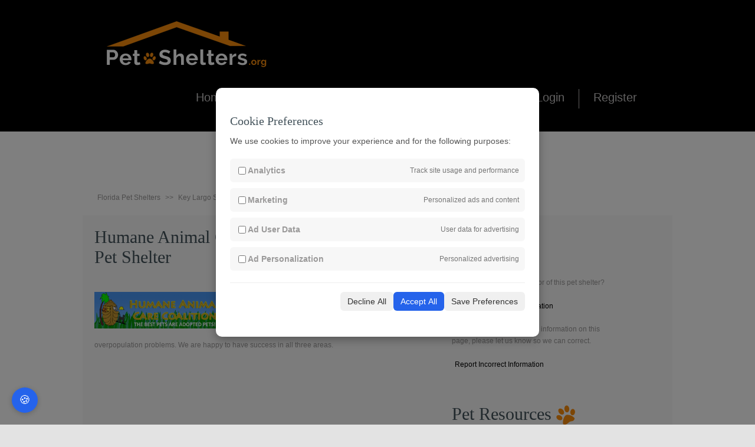

--- FILE ---
content_type: text/html; charset=UTF-8
request_url: https://petshelters.org/shelter/humane_animal_care_coalition_key_largo_fl
body_size: 29908
content:
<!DOCTYPE html>
<html lang="en">

<head>
    
            <meta name="description" content="Twenty years ago we began a long term commitment to privatize the county animal shelter. The goals we had were to increase adoptions and provide a better quality of life for shelter animals, and most of all help solve the animal overpopulation problems. We are">
            <meta name="viewport" content="width=device-width, initial-scale=1.0" />
        <meta http-equiv="Content-Type" content="text/html; charset=utf-8" />
            <title>Humane Animal Care Coalition Pet Shelter in Key Largo FL</title>

    <!-- Google tag (gtag.js) -->
    <script async src="https://www.googletagmanager.com/gtag/js?id=G-MN2TCLTVMP"></script>
    
    <link href="https://petshelters.org/images/favicon.ico" rel="shortcut icon" type="image/vnd.microsoft.icon">
    <link rel="stylesheet" href="https://petshelters.org/css/style.min.css">
    <link rel="stylesheet" href="https://petshelters.org/css/slider.css">

    <!-- jQuery -->
    <script src="https://petshelters.org/js/jquery.js"></script>
    <script src="https://petshelters.org/js/jquery-migrate-1.1.1.js"></script>
    <script src="https://petshelters.org/js/superfish.js"></script>
    <script src="https://petshelters.org/js/jquery.carouFredSel-6.1.0-packed.js"></script>
    <script src="https://petshelters.org/js/jquery.equalheights.js"></script>
    <script src="https://petshelters.org/js/jquery.easing.1.3.js"></script>
    <script src="https://petshelters.org/js/tms-0.4.1.js"></script>
    <script src="https://petshelters.org/js/jquery.ui.totop.js"></script>
    
    <script>
        (function(i, s, o, g, r, a, m) {
            i['GoogleAnalyticsObject'] = r;
            i[r] = i[r] || function() {
                (i[r].q = i[r].q || []).push(arguments)
            }, i[r].l = 1 * new Date();
            a = s.createElement(o),
                m = s.getElementsByTagName(o)[0];
            a.async = 1;
            a.src = g;
            m.parentNode.insertBefore(a, m)
        })(window, document, 'script', '//www.google-analytics.com/analytics.js', 'ga');

        ga('create', 'UA-63007094-1', 'auto');
        ga('send', 'pageview');
    </script>

    <script>
        $(window).load(function() {
            $('.slider')._TMS({
                show: 0,
                pauseOnHover: false,
                prevBu: '.prev',
                nextBu: '.next',
                playBu: false,
                duration: 800,
                preset: 'fade',
                pagination: true, //'.pagination',true,'<ul></ul>'
                pagNums: false,
                slideshow: 8000,
                numStatus: false,
                banners: true,
                waitBannerAnimation: false,
                progressBar: false
            })
        });
        $(window).load(function() {
            $('.carousel1').carouFredSel({
                auto: false,
                prev: '.prev',
                next: '.next',
                width: 960,
                items: {
                    visible: {
                        min: 3,
                        max: 3
                    },
                    height: 'auto',
                    width: 300,
                },
                responsive: true,
                scroll: 1,
                mousewheel: false,
                swipe: {
                    onMouse: true,
                    onTouch: true
                }
            });
        });
        jQuery(document).ready(function() {
            $().UItoTop({
                easingType: 'easeOutQuart'
            });
        });
        $(document).ready(function() {
            $('.mobile_toggle').click(function() {
                $('.menu_block ul').slideToggle();
            });
        });
    </script>
    <style>
        .textfield{
            width:90%;
        }
    </style>
</head>

<body>
    <!-- header -->
    <header>
        <div class="container_12">
            <div class="grid_12">
                <span><a href="/"><img src="/images/logo.png" alt="Pet Shelters"></a></span>
                <a href="#" class="mobile_toggle"><img src="/images/icon_nav.png"></a>
                <div class="menu_block">
                    <nav>
                        <ul class="sf-menu">
                            <li><a href="/">Home</a></li>
                            <li><a href="/search">Search</a></li>
                            <li><a href="/resources/">Resources</a></li>
                            <li><a href="/about">About</a></li>
                            <li><a href="/contact">Contact</a></li>
                                                            <li>
                                    <a href="/user/login">Login</a>
                                </li>
                                <li>
                                    <a href="/user/new">Register</a>
                                </li>
                                                        
                        </ul>
                    </nav>
                    <div class="clear"></div>
                </div>
                <div class="clear"></div>
            </div>
        </div>
    </header>

    
            <div class="ad_block">
            <div class="container_12">
                <script async src="//pagead2.googlesyndication.com/pagead/js/adsbygoogle.js"></script>
                <!-- Petshelters All Pages Top Responsive -->
                <style type="text/css">
                    .adslot_1 {
                        display: inline-block;
                        width: 970px;
                        height: 90px;
                    }
        
                    @media (max-width: 600px) {
                        .adslot_1 {
                            width: 320px;
                            height: 100px;
                        }
                    }
                </style>
                <ins class="adsbygoogle adslot_1"
                    style="display:block"
                    data-ad-client="ca-pub-8651736830870146"
                    data-ad-slot="3215333243"></ins>
                <script>
                    (adsbygoogle = window.adsbygoogle || []).push({});
                </script>
            </div>
        </div>
    
    <!-- content -->
        <div class="content page1">
        <div class="container_12 breadcrumb">
            <a href="/state/florida">Florida Pet Shelters</a> &gt;&gt;
                        <a href="/city/key_largo_fl">Key Largo Shelters</a> &gt;&gt;
                        Humane Animal Care Coalition        </div>
        <div class="container_12 background_grey">
            <div class="grid_7">
                <h1 class="ic1 padding-50">Humane Animal Care Coalition - Key Largo Pet Shelter </h1>
                <div class="des_area">
                                        <img src="https://o2o8.c14.e2-5.dev/petshelter/3364_logo-Logo-lg.png" alt="Humane Animal Care Coalition" />
                                        <p>Twenty years ago we began a long term commitment to privatize the county animal shelter. The goals we had were to increase adoptions and provide a better quality of life for shelter animals, and most of all help solve the animal overpopulation problems. We are happy to have success in all three areas. </p>
                    <script async src="//pagead2.googlesyndication.com/pagead/js/adsbygoogle.js"></script>
                    <!-- PetShelters Detail 1 -->
                    <ins class="adsbygoogle" style="display:inline-block;width:336px;height:280px"
                        data-ad-client="ca-pub-8651736830870146" data-ad-slot="3947728041"></ins>
                    <script>
                        (adsbygoogle = window.adsbygoogle || []).push({});
                    </script>

                    <div class="row">
                        <ul>
                            <li class="heading">Shelter Address</li>
                            <li class="detail">105951 Overseas Highway<br />
                                Key Largo,
                                FL 33037<br />
                            </li>
                            <li class="clear"></li>
                        </ul>
                    </div>
                    <div class="row">
                        <ul>
                            <li class="heading">Phone</li>
                            <li class="detail">(305) 451-0088</li>
                            <li class="clear"></li>
                        </ul>
                    </div>
                    <div class="row">
                        <ul>
                            <li class="heading">Contact Name</li>
                            <li class="detail"></li>
                            <li class="clear"></li>
                        </ul>
                    </div>
                    <div class="row">
                        <ul>
                            <li class="heading">Contact eMail</li>
                            <li class="detail">info@humaneanimalcoalition.com</li>
                            <li class="clear"></li>
                        </ul>
                    </div>
                    <div class="row">
                        <ul>
                            <li class="heading">Website</li>
                            <li class="detail"><a href="https://humaneanimalcoalition.com/" target="blank">https://humaneanimalcoalition.com/</a></li>
                            <li class="clear"></li>
                        </ul>
                    </div>
                    <div class="row">
                        <ul>
                            <li class="heading">Pet types</li>
                            <li class="detail">Dogs/Cats</li>
                            <li class="clear"></li>
                        </ul>
                    </div>
                    <div class="row no_border">
                        <ul>
                            <li class="heading">Location served</li>
                            <li class="detail"></li>
                            <li class="clear"></li>
                        </ul>
                    </div>
                    <div class="btn_block">
                                                <a target="blank" rel="nofollow" href="https://humaneanimalcoalition.com/available-animals/" class="btn">Adoption
                            Information</a>
                                                                    </div>
                    <div class="clear"></div>

                    <script async src="//pagead2.googlesyndication.com/pagead/js/adsbygoogle.js"></script>
                    <!-- PetShelters Detail 1 -->
                    <ins class="adsbygoogle" style="display:block" data-ad-client="ca-pub-8651736830870146"
                        data-ad-slot="3947728041" data-ad-format="auto"></ins>
                    <script>
                        (adsbygoogle = window.adsbygoogle || []).push({});
                    </script>

                    <div id="map" class="g-map">
                        <iframe width="350" height="320" frameborder="0" style="border:0"
                            src="https://www.google.com/maps/embed/v1/place?key=AIzaSyCaNlyeIyHICqYtiE6igUZjKCprSGQbhIg&q=105951%20Overseas%20Highway%2CKey%20Largo%20FL%2033037"></iframe>
                    </div>

                    <h3 class="padding-50">Adoption Process</h3>
                    <p> All animals for adoption are located at The Key Largo Animal Shelter 105951 Overseas Highway Key Largo, Florida 33037. Our telephone number is 305-451-0088. The cost to adopt a cat or a dog is a $10.00 Monroe County Government adoption fee. All adopted animals are spayed or neutered before they go to their new homes. </p>

                    

                    <h3>Add your review for Humane Animal Care Coalition, please...</h3>

                    <form method="post" action="/review/new" id="ReviewForm">
                        <input type="hidden" name="_token" value="Nj2h9cmgv9RxX9bcZeNcmmoMR3AjXu7o5kO5FFee" autocomplete="off">                        <table width="100%">
                            <tbody>
                                <tr>
                                    <td><label for="email">Email address (will not be published):</label></td>
                                    <td>
                                        <input type="email" class="textfield" id="email" name="email" value="">
                                    </td>
                                </tr>
                                <tr>
                                    <td><label for="reviewBy">Display Name:</label></td>
                                    <td>
                                        <input class="textfield" id="reviewBy" name="reviewBy" type="text" value="">
                                    </td>
                                </tr>
                                <tr>
                                    <td><label for="rating">Rating:</label></td>
                                    <td>
                                        <select class="textfield" id="rating" name="rating">
                                            <option value="">Select Your Rating</option>
                                            <option value="1">1 star</option>
                                            <option value="2">2 star</option>
                                            <option value="3">3 star</option>
                                            <option value="4">4 star</option>
                                            <option value="5">5 star</option>
                                        </select>
                                    </td>
                                </tr>
                                <tr>
                                    <td><label for="reviewText">Write your Review:</label></td>
                                    <td>
                                        <textarea class="textfield" id="reviewText" name="reviewText" cols="50" rows="10"></textarea>
                                    </td>
                                </tr>
                                <tr>
                                    <td></td>
                                    <td>
                                        <script src="https://js.hcaptcha.com/1/api.js" async defer></script>
                                        <div class="h-captcha" data-sitekey="b1f47c90-6d48-47d4-99de-eeb2b4b86d2c"></div>
                                                                            </td>
                                </tr>
                                <input type="hidden" name="pid" value="3364">
                                <tr id="submit-element">
                                    <td></td>
                                    <td>
                                        <input type="submit" name="submit" value="Add Review">
                                    </td>
                                </tr>
                            </tbody>
                        </table>
                    </form>                    

                    <div class="reviews_table">
                                            </div>
                    <div class="clear"></div>
                    <style>
                        .question_section{
                            width:100%!important;
                        }
                        .question-title{
                            margin:auto!important;
                            float:none!important;
                        }
                        .question-wrapper{
                            width:100%!important
                        }
                        .single-question{
                            padding: 20px!important
                        }
                        .answer{
                            padding-left:20px!important;
                            clear: both
                        }
                        .reply{
                            clear: both;
                        }
                        .ask-question-btn{
                            clear: both;
                        }
                        .ask-question-btn{
                            margin:auto!important;
                            float:none!important;
                        }
                        .answer-btn{
                            float:right!important;
                        }
                    </style>
            
                    <div class="question_section ">
                        <div class="question-title">
                            <h2 class="black-title">Ask the Community</h2>
                            <p>Connect, Seek Advice, Share Knowledge</p>
                        </div>
                        <div class="ask-question-btn">
                            <input type="button" class="btn" value="Ask a Question" onclick="window.location.href='/send_question?id=3364'" />
                        </div>
                        <div class="question-wrapper">
                                                    </div>
                    </div>

                    <h2>Pet Shelters Nearby</h2>

                                        <div class="shelter_row">
                                                <img src="https://o2o8.c14.e2-5.dev/petshelter/3518_logo-MPR-Skippy.jpg" width="156" height="140">
                                                <div class="col2">
                            <a href="/shelter/marrvelous_pet_rescue_key_largo_fl">
                                MarrVelous Pet Rescue&nbsp;
                            </a>
                        </div>
                        <p>Key Largo FL  | 5.3 miles away</p>
                        <p>The mission of MarrVelous Pet Rescues Inc., a Florida 501(c)(3) non-profit, is to provide immediate counsel, care, medical treatment, and shelter for animals in need until permanent adoption is achieved. We promote education for responsible animal care, spay &amp; neuter, microchipping, and training.</p>
                    </div>
                                    </div>
            </div>
            <div class="grid_4 grid_4_custom">
                <h2>Notes</h2><br/>
                <span>Are you the owner or director of this pet shelter?</span><br/><br/>
                <div class="col1">
                    <a href="/shelter/update?id=3364" style="display:unset; padding:5px">Update Pet Shelter Information</a><br/>
                </div>
                <span>If you notice any inaccurate information on this page, please let us know so we can correct.</span><br/><br/>
                <div class="col1">
                    <a href="/contact?id=3364" style="display:unset; padding:5px">Report Incorrect Information</a><br/><br/>
                </div>

                <h2 class="padding-50">Pet Resources</h2>
                <ul class="list">
                                        <li>
                        <div class="extra_wrapper">
                            <div class="col1">
                                <a href="/resources/">
                                    Best Pet Shelters in California                                </a>
                            </div>
                                                    </div>
                    </li>
                                        <li>
                        <div class="extra_wrapper">
                            <div class="col1">
                                <a href="/resources/">
                                    How Schools Can Get Involved with Pet Shelters?                                </a>
                            </div>
                                                    </div>
                    </li>
                                        <li>
                        <div class="extra_wrapper">
                            <div class="col1">
                                <a href="/resources/">
                                    How to Prepare Your Home for a Rescue Pet?                                </a>
                            </div>
                                                    </div>
                    </li>
                                        <li>
                        <div class="extra_wrapper">
                            <div class="col1">
                                <a href="/resources/">
                                    Reasons to Adopt Pets from a Pet Shelter                                </a>
                            </div>
                                                    </div>
                    </li>
                                        <li>
                        <div class="extra_wrapper">
                            <div class="col1">
                                <a href="/resources/">
                                    Best Toys and Activities for Indoor Cats                                </a>
                            </div>
                                                    </div>
                    </li>
                                    </ul>

                <script async src="//pagead2.googlesyndication.com/pagead/js/adsbygoogle.js"></script>
                <!-- Petshelters All Pages Adlinks -->
                <ins class="adsbygoogle" style="display:block" data-ad-client="ca-pub-8651736830870146"
                    data-ad-slot="5191594045" data-ad-format="link"></ins>
                <script>
                    (adsbygoogle = window.adsbygoogle || []).push({});
                </script>
                <div class="clear"></div>
            </div>
            <div class="clear"></div>
        </div>
    </div>

    <!-- footer -->
    <footer>
        <div class="container_12">
            <div class="grid_12">
                <div class="socials"><a href="#"></a> <a href="#"></a> <a href="#"></a> <a href="#"></a></div>
                <p>Pet Shelters &copy; 2026 | <a href="/privacy">Privacy Policy</a></p>
            </div>
            <div class="clear"></div>
        </div>
    </footer>

    <!-- Cookie Consent -->
    <!-- Overlay backdrop -->
<div id="cookie-overlay"></div>

<!-- Cookie consent modal -->
<div id="cookie-banner">
    <div class="content">
        <div>
            <h3>Cookie Preferences</h3>
            <p>We use cookies to improve your experience and for the following purposes:</p>
        </div>

        <div class="options">
            <div class="option">
                <label>
                    <input type="checkbox" id="analytics_storage">
                    <strong>Analytics</strong>
                </label>
                <span>Track site usage and performance</span>
            </div>

            <div class="option">
                <label>
                    <input type="checkbox" id="ad_storage">
                    <strong>Marketing</strong>
                </label>
                <span>Personalized ads and content</span>
            </div>

            <div class="option">
                <label>
                    <input type="checkbox" id="ad_user_data">
                    <strong>Ad User Data</strong>
                </label>
                <span>User data for advertising</span>
            </div>

            <div class="option">
                <label>
                    <input type="checkbox" id="ad_personalization">
                    <strong>Ad Personalization</strong>
                </label>
                <span>Personalized advertising</span>
            </div>
        </div>

        <div class="actions">
            <button onclick="declineAll()">Decline All</button>
            <button onclick="acceptAll()" class="accept">Accept All</button>
            <button onclick="savePreferences()">Save Preferences</button>
        </div>
    </div>
</div>

<button id="cookie-settings-btn" onclick="openCookieBanner()">🍪</button>

<style>
    /* Overlay */
    #cookie-overlay {
        position: fixed;
        top: 0;
        left: 0;
        width: 100vw;
        height: 100vh;
        background: rgba(0, 0, 0, 0.5);
        z-index: 9998;
        display: none;
    }

    /* Popup */
    #cookie-banner {
        position: fixed;
        top: 50%;
        left: 50%;
        width: 90%;
        max-width: 500px;
        transform: translate(-50%, -50%);
        background: white;
        padding: 24px;
        border-radius: 10px;
        box-shadow: 0 5px 15px rgba(0, 0, 0, 0.3);
        z-index: 9999;
        display: none;
    }

    #cookie-banner h3 {
        margin-bottom: 10px;
        font-size: 20px;
    }

    #cookie-banner p {
        font-size: 14px;
        color: #555;
    }

    .options {
        margin: 20px 0;
    }

    .option {
        display: flex;
        justify-content: space-between;
        align-items: center;
        background: #f7f7f7;
        padding: 10px;
        border-radius: 6px;
        margin-bottom: 10px;
    }

    .option label {
        display: flex;
        align-items: center;
        gap: 8px;
        font-size: 14px;
    }

    .option span {
        font-size: 12px;
        color: #777;
    }

    .actions {
        display: flex;
        justify-content: flex-end;
        gap: 10px;
        border-top: 1px solid #eee;
        padding-top: 15px;
    }

    .actions button {
        padding: 8px 12px;
        font-size: 14px;
        border: none;
        border-radius: 6px;
        cursor: pointer;
        background: #f0f0f0;
        color: #333;
    }

    .actions button.accept {
        background: #2563eb;
        color: white;
    }

    .actions button.accept:hover {
        background: #1e4ecf;
    }

    .actions button:hover {
        background: #ddd;
    }

    #cookie-settings-btn {
        position: fixed;
        bottom: 20px;
        left: 20px;
        background-color: #2563eb;
        color: white;
        font-size: 20px;
        padding: 10px 12px;
        border: none;
        border-radius: 50%;
        cursor: pointer;
        z-index: 9999;
        box-shadow: 0 2px 8px rgba(0, 0, 0, 0.2);
    }

    #cookie-settings-btn:hover {
        background-color: #1e4ecf;
    }
</style>

<script>
    window.dataLayer = window.dataLayer || [];
    function gtag() {
        dataLayer.push(arguments);
    }

    // Default consent state - denied for all
    gtag('consent', 'default', {
        'ad_storage': 'denied',
        'analytics_storage': 'denied',
        'ad_user_data': 'denied',
        'ad_personalization': 'denied',
        'wait_for_update': 500
    });

    // Initialize Google Tag
    gtag('js', new Date());
    gtag('config', 'G-MN2TCLTVMP');


    function openCookieBanner() {
        const settings = JSON.parse(localStorage.getItem('cookie_consent'));

        if (settings) {
            document.getElementById('analytics_storage').checked = settings.analytics_storage === 'granted';
            document.getElementById('ad_storage').checked = settings.ad_storage === 'granted';
            document.getElementById('ad_user_data').checked = settings.ad_user_data === 'granted';
            document.getElementById('ad_personalization').checked = settings.ad_personalization === 'granted';
        }

        document.getElementById('cookie-banner').style.display = 'block';
        document.getElementById('cookie-overlay').style.display = 'block';
    }

    function updateConsent(settings) {
        gtag('consent', 'update', settings);
        localStorage.setItem('cookie_consent', JSON.stringify(settings));
        document.getElementById('cookie-banner').style.display = 'none';
        document.getElementById('cookie-overlay').style.display = 'none';
    }

    function acceptAll() {
        const settings = {
            'ad_storage': 'granted',
            'analytics_storage': 'granted',
            'ad_user_data': 'granted',
            'ad_personalization': 'granted'
        };
        updateConsent(settings);
    }

    function declineAll() {
        const settings = {
            'ad_storage': 'denied',
            'analytics_storage': 'denied',
            'ad_user_data': 'denied',
            'ad_personalization': 'denied'
        };
        updateConsent(settings);
    }

    function savePreferences() {
        const settings = {
            'analytics_storage': document.getElementById('analytics_storage').checked ? 'granted' : 'denied',
            'ad_storage': document.getElementById('ad_storage').checked ? 'granted' : 'denied',
            'ad_user_data': document.getElementById('ad_user_data').checked ? 'granted' : 'denied',
            'ad_personalization': document.getElementById('ad_personalization').checked ? 'granted' : 'denied'
        };
        updateConsent(settings);
    }

    // Load saved preferences or show banner
    window.addEventListener('load', function() {
        const savedConsent = localStorage.getItem('cookie_consent');
        if (savedConsent) {
            const settings = JSON.parse(savedConsent);
            gtag('consent', 'update', settings);
            
            // Update checkboxes to match saved preferences
            document.getElementById('analytics_storage').checked = settings.analytics_storage === 'granted';
            document.getElementById('ad_storage').checked = settings.ad_storage === 'granted';
            document.getElementById('ad_user_data').checked = settings.ad_user_data === 'granted';
            document.getElementById('ad_personalization').checked = settings.ad_personalization === 'granted';
        } else {
            document.getElementById('cookie-banner').style.display = 'block';
            document.getElementById('cookie-overlay').style.display = 'block';
        }
    });
</script>
</body>

</html>


--- FILE ---
content_type: text/html; charset=utf-8
request_url: https://www.google.com/recaptcha/api2/aframe
body_size: 268
content:
<!DOCTYPE HTML><html><head><meta http-equiv="content-type" content="text/html; charset=UTF-8"></head><body><script nonce="qH93DBBId_3WWHuLw7PiQg">/** Anti-fraud and anti-abuse applications only. See google.com/recaptcha */ try{var clients={'sodar':'https://pagead2.googlesyndication.com/pagead/sodar?'};window.addEventListener("message",function(a){try{if(a.source===window.parent){var b=JSON.parse(a.data);var c=clients[b['id']];if(c){var d=document.createElement('img');d.src=c+b['params']+'&rc='+(localStorage.getItem("rc::a")?sessionStorage.getItem("rc::b"):"");window.document.body.appendChild(d);sessionStorage.setItem("rc::e",parseInt(sessionStorage.getItem("rc::e")||0)+1);localStorage.setItem("rc::h",'1769373719438');}}}catch(b){}});window.parent.postMessage("_grecaptcha_ready", "*");}catch(b){}</script></body></html>

--- FILE ---
content_type: text/css
request_url: https://petshelters.org/css/style.min.css
body_size: 15131
content:
@import url(http://fonts.googleapis.com/css?family=Noto+Sans);@import url(http://fonts.googleapis.com/css?family=Paprika);@import "../css/reset.css";@import "../css/superfish.css";.img_inner,body{position:relative}.upp,ul.list li>span{text-transform:uppercase}#toTop,a{text-decoration:none}#toTop,header span a{overflow:hidden;text-indent:-999px}.img_inner,img{max-width:100%}a,input:focus{outline:0}.row ul,ul{list-style:none}html{width:100%}a[href^="tel:"]{color:inherit;text-decoration:none}*{-webkit-text-size-adjust:none}body{font:12px/20px Arial,Helvetica,sans-serif;color:#9b9a9a;background:#e3e3e3}body.page1{min-width:1233px!important}.ic,.ic a{border:0;float:right;background:#fff;color:red;width:50%;line-height:10px;font-size:10px;margin:-220% 0 0;overflow:hidden;padding:0}h1,h2,p{margin-bottom:20px}h1,h2,h3,h4,h5,h6{font-weight:400;font-family:Paprika,cursive;#color:#fff}h1,h2,h3{color:#43525a;display:inline-block;padding-top:20px;padding-bottom:2px}h1,h2{font-size:30px;line-height:34px;background:url(../images/icon1.png) right bottom no-repeat;padding-right:40px}h3{font-size:20px;line-height:24px;padding-right:20px;margin-bottom:10px}h2.ic1{background-image:url(../images/icon2.png)}address{font-style:normal}ul{padding:0;margin:0}ul.list li{color:#747474}ul.list li+li{margin-top:15px}ul.list li>span{margin-top:4px;float:left;display:block;background:#c9e54e;color:#fff;margin-right:32px;width:48px;height:51px;text-align:center;font-size:18px;line-height:18px}ul.list li>span.cnt{background:#f98d0d}ul.list li>span time{display:block;padding-top:8px}ul.list li>span span{margin-top:-2px;display:block;font-size:10px}ul.list.l1 li>span time{display:block;padding-top:17px}ul.list.l1 li .col1{margin-bottom:41px}ul.list.l1 li+li{margin-top:16px}ul.list1 li+li,ul.list1 span{margin-top:4px}ul.list.l1 li+li .col1{margin-bottom:42px}h1.head1{padding-top:55px!important}ul.list1 span{width:13px;height:13px;float:left;display:block;background:#c9e54e;margin-right:67px}a.btn,ul.list1 li>span.cnt{background:#f98d0d}ul.list.l2 .col1{padding-bottom:23px}a{color:inherit;transition:.5s ease;-o-transition:.5s ease;-webkit-transition:.5s ease}a:hover{color:#f98d0d}a.btn{display:inline-block;color:#fff;padding:7px 27px 13px 29px;font:20px/20px 'Noto Sans',sans-serif}.col1 time,header,header span a,header span a img{display:block}.style1,.text1,ul.list .col1{line-height:18px}a.btn:hover{background:#C9E54E}.mb0{margin-bottom:0!important}.m0{margin:0!important}.ind1{margin-top:11px}.pad0{padding:0!important}.pad1{padding-right:15px}.pad2{padding-right:10px}.pt0{padding-top:0}.img_inner{-moz-box-sizing:border-box;-webkit-box-sizing:border-box;-o-box-sizing:border-box;box-sizing:border-box;margin-bottom:30px;margin-top:4px}.img_inner:after{content:'';position:absolute;display:block;width:100%;height:5px;bottom:-5px;left:0}.bottom_block h2,header,header span{position:relative}.fleft{float:left;margin-right:20px;margin-bottom:11px}.fleft.i1{margin-bottom:23px}.fleft.i2{margin-bottom:19px}.fright{float:right!important}.alright{text-align:right}.center{text-align:center}.extra_wrapper,.wrapper{overflow:hidden}.clear{float:none!important;clear:both}.text1{color:#000;margin-bottom:18px}.text1 a{color:#f98d0d}.col1,.text1 a:hover{color:#000}.col1{margin-bottom:19px}.col1 time{padding-top:5px;font-size:12px;color:#333}.col2 a:hover,a.col2:hover{color:#000}ul.list .col1{font-size:13px}ul.list.l2 li{color:#9b9a9a}header{padding-top:34px;z-index:999;background:#000;padding-bottom:48px}header span{float:none;z-index:999}header span a{margin:0 auto;width:300px;float:left;transition:0s ease;-o-transition:0s ease;-webkit-transition:0s ease}.nb{border:none!important;background-position:0 101%!important}.page1_block{background:url(../images/page1_bg.png) 0 bottom repeat-x #f9f9f9;padding-bottom:102px;border-bottom:1px solid #dadada}.content{background:#fff;padding-bottom:20px}.content.page1 h2{width:auto;margin-top:-2px;padding-bottom:2px}.content h2{margin-top:-5px;padding-bottom:2px}a.next,a.prev{width:35px;margin-top:105px;height:31px;transition:0s ease;display:block;float:right}.col2{margin-bottom:6px}.carousel1{cursor:default!important}a.prev{background:url(../images/prevnext.png) no-repeat;-o-transition:0s ease;-webkit-transition:0s ease}a.prev:hover{background-position:0 bottom}a.next{margin-right:79px;margin-left:1px;background:url(../images/prevnext.png) right bottom no-repeat;-o-transition:0s ease;-webkit-transition:0s ease}a.next:hover{background-position:right 0}.ad_block{background:#fff;padding-bottom:2px}.bottom_block{background:#000;padding-bottom:108px}.bottom_block.bot1{padding-bottom:92px}.bottom_block.bot1 h2{top:0;padding-top:99px}.bottom_block.bot1 .col2{position:relative;top:-4px;margin-bottom:5px}.bottom_block h2{color:#fff;top:3px}.bottom_block .cont{color:#fff;font-size:24px;line-height:24px;padding-top:5px}.bottom_block img{margin-top:0;margin-bottom:20px}.bottom_block .cont span{padding-top:13px;display:block;color:#f98d0d;letter-spacing:-1px}.text2{font-size:18px;margin-bottom:8px}.clear.he1{height:30px!important}.clear.he2{height:87px!important}.blog .text2{margin-bottom:22px}.blog+.blog{margin-top:86px}.blog a.btn{margin-top:31px}.pt1 h2{margin-top:0!important}.bottom_block .col2 a:hover{color:#fff}#toTop{display:none;position:fixed;bottom:30px;width:39px;height:36px;border:none;z-index:999;background:url(../images/totop.png) left top no-repeat;transition:0s ease;-webkit-transition:0s ease;-o-transition:0s ease}#toTop:hover{background-position:0 bottom}.map{padding-top:0;padding-right:22px;margin-top:-1px;color:#848383;font-size:14px;line-height:18px}.map figure{-moz-box-sizing:border-box;-webkit-box-sizing:border-box;-o-box-sizing:border-box;box-sizing:border-box;display:block;margin-bottom:26px;border:1px solid #f2f2f2}.map figure iframe{width:100%;height:280px;max-width:100%}.map p{margin-bottom:18px}.map .text1{line-height:20px;margin-bottom:2px}address dt{color:#000}address dd span{min-width:100px;display:inline-block;text-align:left}footer{display:block;padding:56px 0;font-size:12px;color:#6b6868}.socials{float:right}.socials a{width:24px;height:24px;display:block;float:left;background:url(../images/socials.png) no-repeat}.socials a:hover{opacity:.5}.socials a+a{background-position:-35px 0;margin-left:11px}.socials a+a+a{background-position:-70px 0}.socials a+a+a+a{background-position:right 0}footer p{margin-bottom:0;padding-top:6px}footer address{line-height:18px;margin-top:-1px}@-ms-viewport{width:device-width}body,html{overflow-x:hidden}input.btn{border:none}.container_12{margin-right:auto;margin-left:auto;width:auto;padding-left:15px;padding-right:15px}.menu_block,.table-city{margin-right:20px}.container_12 .grid_12{width:100%}.table-city{float:left;width:100px}h2.no_bg{background:0 0;font-size:24px;padding-top:20px!important}.background_grey{background-color:#f9f9f9;margin:20px auto;padding:0 20px 20px!important}form{padding:20px;margin:auto;width:60%}form dd{margin-bottom:20px}.menu_block{padding-top:40px}.breadcrumb{padding-top:10px!important}.breadcrumb a{margin:0 5px}.states{display:none}.states ul li a{color:#43525a}.states ul li a:hover{color:#f98d0d}#form input,header h1 a img{width:100%}header h1 a{width:300px}.us_cities{width:120%;border:2px solid #B4D496;display:inline-block;padding:30px 0;background:#CEF6E3}.us_cities ul{margin-left:2%;list-style-type:none}.us_cities ul li{background:url(../images/dot.png) 7px center no-repeat rgba(0,0,0,0);float:left;margin:0 33px 0 0;padding:4px 0 4px 20px;width:23%}.advertisement_area .advertisement_block,.des_area{margin-top:20px}.us_cities ul li a{color:#43525a}.us_cities ul li a:hover{color:#f98d0d}.adoption_centers_holder{width:60%;margin-right:20px;float:left}.btn_block a,.des_area img{margin-right:10px}.adoption_centers{width:100%;border:2px solid #B4D496;background:#CEF6E3;float:left}.adoption_centers ul{margin-left:2%;list-style-type:none}.adoption_centers .row{width:93.5%;border-bottom:1px solid #B4D496;padding:10px 20px}.des_area{width:100%;float:left}.about-ad,.advertisement_area{width:35%;float:right}#map_canvas,.addr_n_ad,.btn_block,.captcha_div img,.des_area img,.detail,.petshelter_row,.petshelter_row img,.re_blog,.row ul li,.thumb{float:left}.row ul{width:100%}.row li.heading{width:20%;font-weight:bolder}.row li.detail{width:60%}.petshelter_row{width:100%}.petshelter_row img{width:225px;margin-right:10px}.thumb{clear:left;width:140px;height:120px;border:0}.thumb img{height:100%;width:100%}.detail{text-align:justify;border:0;width:70%;margin-left:20px}.detail h4{font:400 14px Helvetica,sans-serif;color:#43525a;margin-bottom:10px}.detail p{margin-top:7px}.no_bottom_border{border-bottom:none}.mobile_toggle{display:none}.margin_left{margin-left:70px}a.btn,a.btn_disabled{margin-top:0}.lower_add{margin-bottom:20px}.left_add{float:left;width:35%;clear:left}#map_canvas{width:50%;margin-left:10px}.col2{color:#f98d0d}.col2 a:hover,h3.form_head{color:#43525a}.re_blog{margin-bottom:50px}.col2 a,.detail a{cursor:pointer}h3.form_head{font-family:Helvetica,sans-serif;font-size:12px;margin-bottom:3px;width:300px}h3.captcha_head{margin-top:10px}#form{width:500px}.captcha_div{width:100%}#form input.cap_text{width:35%;margin-left:10px}.des_area img{width:225px}.btn_block{margin-top:20px}.btn,.btn_disabled{display:inline-block;margin-top:38px;padding:7px 27px 13px 29px;font:20px/20px 'Noto Sans',sans-serif;color:#fff}#form input,#form textarea{border-color:#bcc4b5}.btn{background:#f98d0d}.btn_disabled{background:#87837f}.btn:hover{background:#C9E54E;transition:.5s all}#form input.btn{width:21%;border:none;color:#fff}.table_n_ad{width:100%}.adoption_centers .no_border{border-bottom:none}.addr_n_ad{width:35%}.addr_n_ad .adoption_centers_holder{width:100%}#map{float:right}.addr_n_ad .about-ad{float:left;width:336px;height:280px;margin-top:10px}@media (max-width:992px){.adoption_centers_holder,.advertisement_area,.des_area{float:none;width:100%}.us_cities{width:100%}.us_cities ul li{width:23%}.adoption_centers .row{width:95%}.advertisement_block{margin-top:20px;margin-bottom:0}.about-ad{float:left;width:100%;margin-top:10px}.menu_block{width:80%;margin:auto}header h1 a{margin-left:30%}.margin_left{margin-left:0;margin-top:30px}}@media (max-width:768px){.container_12 .grid_3,.container_12 .grid_6,.container_12 .grid_7{float:none;width:100%}.bottom_block img,.map,.top_block{display:none}.container_12 .prefix_1,.container_12 .prefix_2{padding-left:0}.container_12 .grid_4{width:100%;float:left}.grid_3 h2,.grid_4 h2,.grid_6 h2,.grid_7 h2{padding-top:50px}form{width:90%}h2.padding-50{padding-top:20px}.states{width:100%}#form input{width:100%}.adoption_centers .row{width:92%}.adoption_centers .row ul{width:120%}.detail{width:100%;margin-left:0}.row li.detail{width:65%;display:block}.menu_block ul{display:none;position:absolute;width:100%;background-color:#000;top:0}.menu_block ul li{float:none;display:block;width:100%;margin-left:0;text-align:left;padding:10px 25px;border-top:1px solid #fff}header h1 a{float:left;margin-left:0}.mobile_toggle{display:block;text-align:right;float:right;margin:25px 20px 0 0}.menu_block{position:absolute;width:100%;margin-top:0;padding-top:0;left:0;bottom:0}.sf-menu>li.current,.sf-menu>li.sfHover,.sf-menu>li:hover{border-color:#f98d0d}.main_para{display:block;width:100%}.thumb{margin-bottom:20px}.us_cities{width:100%}.us_cities ul li{width:28%;margin:0}.states{border:2px solid #B4D496;display:inline-block;padding:30px 0;background:#CEF6E3}.states ul{margin-right:20px;float:left}.states ul li{background:url(../images/dot.png) 7px center no-repeat rgba(0,0,0,0);float:left;margin:0 33px 0 0;padding:4px 0 4px 20px;width:23%}#map_canvas,#pano{width:100%!important}.addr_n_ad{width:100%;float:left}#map{float:none}}@media (max-width:480px){#form input,.adoption_centers .row ul,.detail,form,header h1{width:100%}.menu_block{float:none;margin:0 auto;display:block}#form input.cap_text,.c_field{margin-left:0;margin-top:10px}header h1{text-align:center;display:block}.map,.top_block{display:none}.container_12 .grid_3,.container_12 .grid_7{width:100%;float:none}.grid_3 h2,.grid_4 h2,.grid_6 h2,.grid_7 h2{padding-top:20px}.states{display:block}.adoption_centers .row{padding:10px}.detail{margin-left:0}.adoption_centers .row li{padding:5px}header h1 a{margin-left:0;float:left;width:250px}form{margin-left:0}#form label{width:60%}.captcha_div img{float:none}#form input.cap_text{display:block;float:none;width:40%}.states,.us_cities{width:100%}.states ul li,.us_cities ul li{width:43%;margin:0}.row li.heading{width:30%}.row li.detail{width:57%}.btn_block a{padding:10px 7px;margin-right:0;font-size:14px}#form textarea{width:60%}.captcha_div{width:82%}}@media (max-width:360px){h2.padding-50{padding-top:20px}.states{display:block}.adoption_centers .row ul{width:90%}.adoption_centers .row{width:100%;padding:10px 0}.row li.detail{width:70%}header h1 a{float:left;width:230px;margin-left:-20px}.mobile_toggle{margin:24px 0}.mobile_toggle img{width:30px}#form input,form{width:100%}form{margin-left:0}#form label,#form textarea{width:50%}.btn_block a{padding:10px 7px;margin-right:0;margin-bottom:10px;font-size:14px}.captcha_div{width:82%}}@media (min-width:768px){.container_12,.container_12 .prefix_1,.container_12 .prefix_2{padding-left:0}.container_12{width:750px;padding-right:0}.container_12 .grid_12{width:720px}.menu_block{margin-right:0}.top_block{display:none}.container_12 .grid_3,.container_12 .grid_6,.container_12 .grid_7{width:100%;float:none}.container_12 .grid_4{width:100%;float:left}.map{display:block}.bottom_block img{display:none}.grid_3 h2,.grid_4 h2,.grid_6 h2,.grid_7 h2{padding-top:50px}h2.padding-50{padding-top:20px}#form input{width:100%}}@media (min-width:992px){.container_12{width:960px}.container_12 .grid_12{width:920px}.top_block{display:none}.container_12 .grid_7{width:60%;float:left}.container_12 .grid_3{width:25%;float:left}.container_12 .grid_6{width:50%;float:left}.container_12 .grid_4{width:29%;float:left}.bottom_block img{display:block}.container_12 .prefix_2{padding-left:150px}h2.padding-50{padding-top:20px}#form input{width:100%}.grid_4_custom{padding-left:30px}}@media (min-width:1200px){.container_12{width:960px}.slider{width:1200px}.bottom_block img,.top_block{display:block}.container_12 .prefix_2{padding-left:150px}h2.padding-50{padding-top:20px}.grid_4_custom{padding-left:30px}}

form {
    width: auto;
    padding: 0;
    margin: 0;
}

form table td{
    padding: 5px;
}
.hidden {display: none !important;}
.resource h1,.resource h2,.resource h3{
    display:block;
}

ul#category_list li {
    background: url(../images/orange_square.png) left 3px no-repeat;
    padding-left: 80px;
    margin-bottom: 19px;
}

ul#category_list li:nth-child(2n) {
    background: url(../images/green_square.png) left 3px no-repeat;
}

li.resource_item a.btn{
    float:right;
}

a.resource_link{
    color: #f98d0d;
    outline: medium none;
    text-decoration: none;
    transition: all 0.5s ease 0s;
}

a.resource_link:hover{
    color: #43525e;
}

li.resource_item img, div.resource img{
	max-width:100%;
}

--- FILE ---
content_type: text/css
request_url: https://petshelters.org/css/slider.css
body_size: 1382
content:


/*Slider*/
.slider-relative {
	position:relative;
	overflow: hidden;
	margin: 0 auto;
	border-bottom: 1px solid #dadada;
	background: url(../images/sl_shadow.png) bottom center no-repeat #fff;
}


.items {
	display: none;	
	overflow: hidden;
}

.slider-block {
	position:relative;
	height: 583px;
	margin: 0 auto;
	margin-bottom: 63px;
	
}
.slider {
	z-index:2;
	overflow: visible !important;
	height: 583px;
	position: absolute;
	left: 50%;
	margin-left: -616.5px;
	width: 1233px;
}


.slider .banner{
	top: -1px;
	left: 932px;
	bottom: 0;
	padding-left: 42px;
	padding-right: 56px;
	position: absolute;
	font: normal 30px/36px Arial, Helvetica, sans-serif;
	color: #fff;	
	padding-top: 193px;
	width: 203px;
	background: #333131;
}

.slider .banner span {
	color: #f98d0d;
}

.slider .banner i {
	font-style: normal;
	color: #c9e54e;
}

.slider .banner p {
	padding-top: 23px;
	font-size: 24px;
	color: #bdbdbd;
}


.pagination {
bottom: -50px;
position: absolute;
left: 50%;
margin-left: -53px;
z-index: 999;
}

.pagination li {
	float: left;
}

.pagination li+li {
	margin-left: 7px;
}


.pagination  li a{
	width: 21px;
	display: block;
		transition: 0s ease;
	-o-transition: 0s ease;
	-webkit-transition: 0s ease;
	height: 21px;
	background: url(../images/pagination.png) right 0 no-repeat;
}

.pagination li a:hover, .pagination li.current a {
	background-position: 0 0;
}


--- FILE ---
content_type: text/plain
request_url: https://www.google-analytics.com/j/collect?v=1&_v=j102&a=663183779&t=pageview&_s=1&dl=https%3A%2F%2Fpetshelters.org%2Fshelter%2Fhumane_animal_care_coalition_key_largo_fl&ul=en-us%40posix&dt=Humane%20Animal%20Care%20Coalition%20Pet%20Shelter%20in%20Key%20Largo%20FL&sr=1280x720&vp=1280x720&_u=IEBAAEABAAAAACAAI~&jid=930918406&gjid=310314757&cid=1864306736.1769373717&tid=UA-63007094-1&_gid=423320774.1769373717&_r=1&_slc=1&z=770677731
body_size: -451
content:
2,cG-RFD5XC463Z